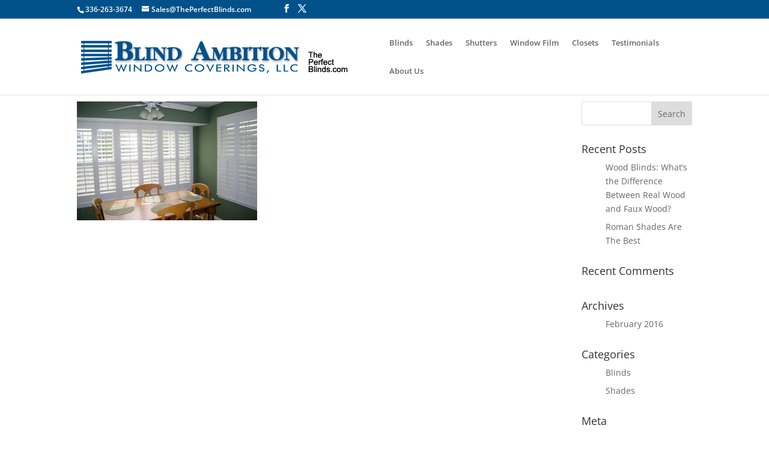

--- FILE ---
content_type: text/css
request_url: https://theperfectblinds.com/contento/litespeed/css/ec55398dd163a6f0fef4b63ad6e7b75d.css?ver=624b9
body_size: -23
content:
@import url(/contento/themes/Divi/style.css);#logo{max-height:80%}.et_right_sidebar #main-content .container:before{right:300px!important;right:0%!important;height:0!important;content:none!important}#main-content .container:before{width:0!important;content:none;height:0%}ul{margin:0 0 0 40px}.right{float:right}.left{float:left}.padding0{padding:0}.padding5{padding:5px}.padding10{padding:10px}.padding15{padding:15px}.padding20{padding:20px}.padding25{padding:25px}.padding30{padding:30px}.margin5{padding:5px}.margin10{padding:10px}.height50{height:50px}.height75{height:75px}.height100{height:100px}.height125{height:125px}.height150{height:150px}.w50{width:50px}.w100{width:100px}.w150{width:150px}.w200{width:200px}.w250{width:250px}.w300{width:300px}.stretch{background-repeat:no-repeat!important;background-size:100% auto!important}.videoheader1 .et_pb_slide_video{padding-top:50px!important}.videoheader1 .et_pb_slide_with_image .et_pb_slide_description{padding:100px 50px!important;width:410px}.myheader{height:50px;padding:0 0}.myheader .et_pb_fullwidth_header{padding:0 0}.myheader .et_pb_row{padding:10px}.hundredheader{height:100px;padding:10px 0}